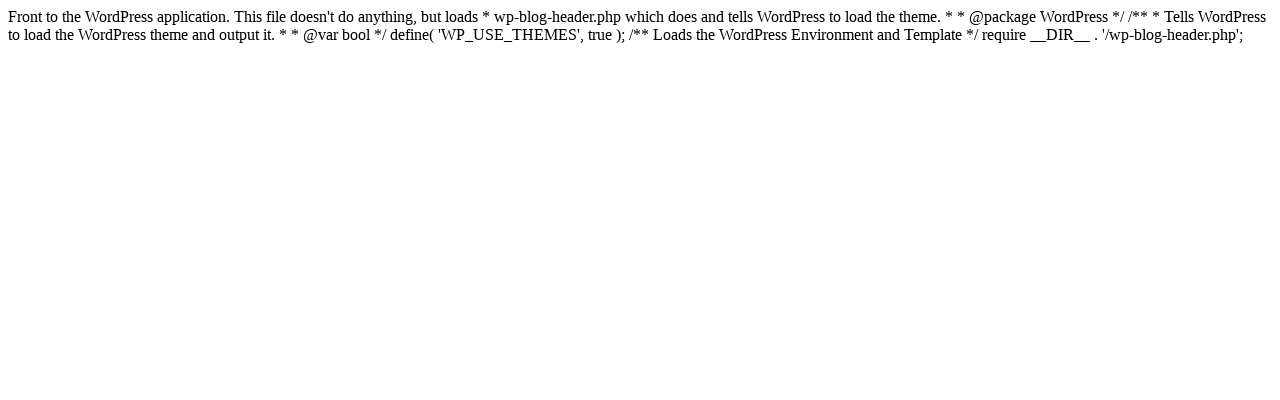

--- FILE ---
content_type: text/html
request_url: https://sdfoik.com/119-2/die-gefolterten/hassan-mustafa-osama-nasr/
body_size: 359
content:
Front to the WordPress application. This file doesn't do anything, but loads
 * wp-blog-header.php which does and tells WordPress to load the theme.
 *
 * @package WordPress
 */

/**
 * Tells WordPress to load the WordPress theme and output it.
 *
 * @var bool
 */
define( 'WP_USE_THEMES', true );

/** Loads the WordPress Environment and Template */
require __DIR__ . '/wp-blog-header.php';